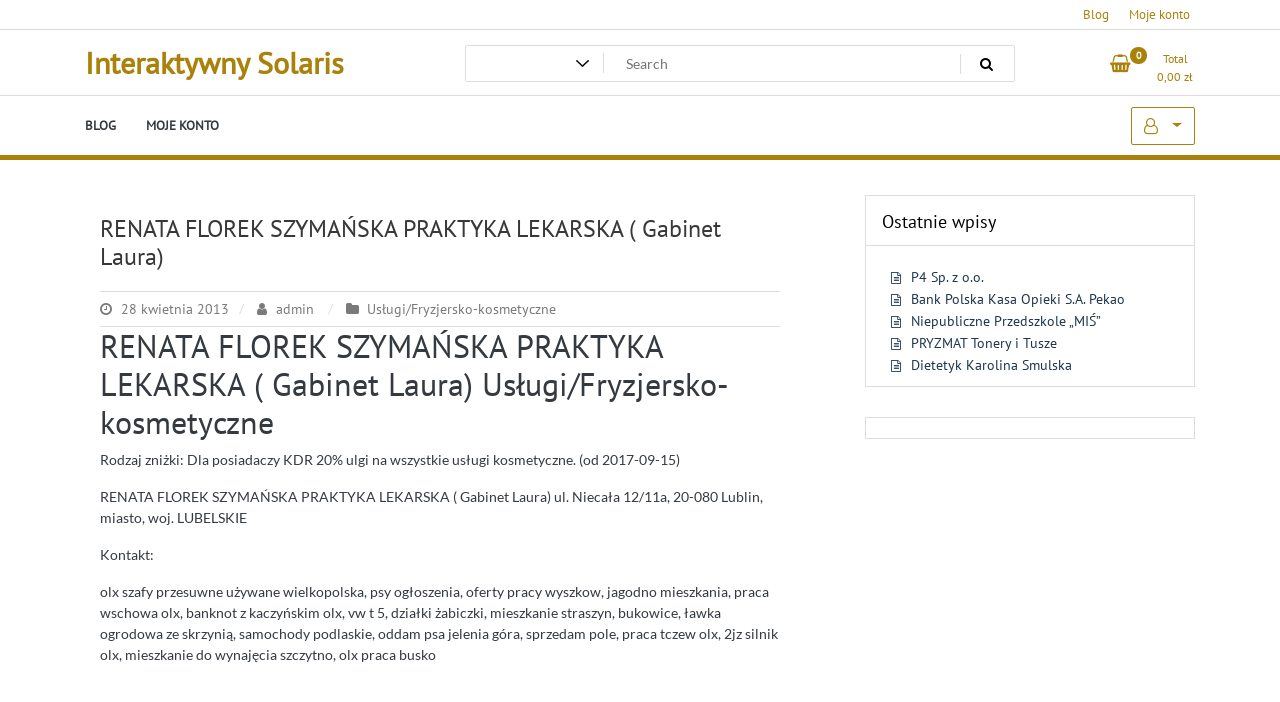

--- FILE ---
content_type: text/css
request_url: https://interaktywnysolaris.pl/wp-content/themes/fastshop-ecommerce/assets/css/min/main.css?ver=6.8.3
body_size: 1872
content:
#TF-Navbar>ul>li>a,body{color:var(--dark-color)}#TF-Navbar>ul>li.current-menu-item>a,#scroll-top,.dropdown-item:active,.dropdown-item:focus,.dropdown-item:hover,.header-topbar-links li a,.topbar-menu li a,a,a:active,a:focus,a:hover,span.contact-link,span.contact-link a{color:var(--link-color)}#scroll-top,#tf-f-cart-icon{background-color:transparent}:root{--theme-primary-color:#a9810b;--theme-primary-alpha:#a9810ba8;--theme-color:#ffc107;--dark-color:#343a40;--link-color:#a9810b;--light-white:#FFF}.wc-block-components-price-slider__range-input-progress{--range-color:#a9810b}body{font-family:Lato,sans-serif}a,h1,h2,h3,h4,h5,h6{font-family:'PT Sans',sans-serif!important}a{transition:.3s ease-in-out}.section-title{text-transform:uppercase;font-size:20px;position:relative;padding-bottom:8px}.section-title:after{content:"";border-bottom:1px solid var(--theme-primary-color);width:216px;position:absolute;left:0;bottom:0}#TF-Navbar>ul>li>a{font-weight:700;text-shadow:none!important}.header-main{border-bottom:5px solid var(--link-color)}.btn-menu-myaccount{font-size:0}.btn-menu-myaccount:after,.btn-menu-myaccount:before{font-size:initial}.btn-menu-myaccount:before{content:"\f2c0";font-family:FontAwesome;margin-right:10px}.btn-menu-myaccount,.btn-menu-myaccount:hover{border-color:var(--link-color);color:var(--link-color)}.newstore-myaccount-dropdown .dropdown-menu a.dropdown-item{border-bottom:1px solid #d3d2d2}.newstore-myaccount-dropdown .dropdown-menu a.dropdown-item.top-bl-logout,.newstore-myaccount-dropdown .dropdown-menu a.dropdown-item:last-child{border:none}.newstore-myaccount-dropdown .dropdown-menu{padding:0}#tf-f-cart-icon .tf-f-cart-item-count,.add_to_cart_button,.main-slider-carousel .owl-nav button,.tf-f-cart-icon-inner,.tfwctool-compare-model-details .tfwctool-compare-close,.tfwctool-quick-button,.woocommerce #respond input#submit,.woocommerce #respond input#submit:hover,.woocommerce a.button,.woocommerce a.button.buttonproduct_type_external,.woocommerce a.button:hover,.woocommerce button.button,.woocommerce button.button:hover,.woocommerce input.button,.woocommerce input.button:hover .woocommerce a.button.product_type_grouped,.woocommerce ul li a.button.add_to_wishlist.add_to_wishlist_ajax,.woocommerce ul.product_list_widget li a.button,.woocommerce ul.product_list_widget li a.button.add_to_cart_button,.woocommerce ul.product_list_widget li a.button.product_type_grouped,.woocommerce ul.product_list_widget li a.buttonproduct_type_external,a.btn.btn-tfwctool-chckot-url,button.single_add_to_cart_button.button.alt{background-color:transparent!important;color:var(--link-color)!important;border:1px solid var(--link-color)!important;transition:.3s ease-in-out}.tfwctool-quick-button span.count{background-color:rgb(0 0 0 / 98%)}li a.button.add_to_cart_button,li a.button.tfwctool-add-to-compare{margin-top:6px}button.single_add_to_cart_button.button.alt{margin-top:0!important}.front-page-widget li.product .product-inner,.woocommerce-page ul.products li.product .product-inner{text-align:center;background-color:#fff;border-radius:5px;border:1px solid #ccc;transition:.3s ease-in-out}.tf-loop-product-thumbs{box-shadow:0 10px 20px -15px rgb(0 0 0 / 75%);margin:10px;border-radius:10px;overflow:hidden;border:1px solid #ddd;transition:.3s ease-in-out}.front-page-widget li.product .product-inner:hover .tf-loop-product-thumbs,.woocommerce-page ul.products li.product .product-inner:hover .tf-loop-product-thumbs{transform:translateY(-10px)}.tf-loop-product-img-container:after{content:"";height:80px;width:100%;position:absolute;bottom:0;left:0;right:0;z-index:1;background:0 0;transition:.3s ease-in-out}.woocommerce ul li a.button.add_to_wishlist.add_to_wishlist_ajax,.woocommerce ul li a.button.tfwctool-quick-view-button{z-index:20}.page-numbers.current,.page-numbers:hover,.woocommerce ul li a.button.add_to_wishlist.add_to_wishlist_ajax:active,.woocommerce ul li a.button.add_to_wishlist.add_to_wishlist_ajax:hover,.woocommerce ul.products li.product .button.add_to_wishlist,.woocommerce ul.products li.product .button.tfwctool-add-to-compare,a.next.page-numbers{color:var(--link-color)!important;border-color:var(--link-color)!important}.woocommerce ul li a.button.tfwctool-quick-view-button,.woocommerce ul li a.button.tfwctool-quick-view-button:active,.woocommerce ul li a.button.tfwctool-quick-view-button:hover{color:var(--dark-color)!important;border-color:var(--dark-color)!important}.woocommerce ul.products li.product .button.tfwctool-add-to-compare{height:41px;padding-top:12px;margin-left:10px}li.product:hover .tf-loop-product-img-container:after{background:linear-gradient(to bottom,transparent 0,rgb(255 255 255 / 32%) 100%)}.main-slider-carousel .owl-dots button.owl-dot.active,.product-small-bullets span,.tf-loop-product-img-container:hover .product-small-bullets span:last-child,.tooltip-inner{background-color:var(--theme-primary-color)}.woocommerce h1.page-title{text-transform:uppercase}.form-control:focus{box-shadow:none;outline:0;border-color:var(--theme-primary-color)}.content-index-inner{border:1px solid #ddd;padding:10px;position:relative;height:100%}input[type=checkbox],input[type=checkbox]:checked,input[type=radio],input[type=radio]:checked{border-color:var(--theme-primary-color)}.sticky.content-index:before{right:20px}#tf-product-loop-container.product-view-list a.added_to_cart.wc-forward{display:block}.tfwctool-quick-porducts .tfwc-comp-product{border:1px solid #ddd;border-radius:5px;margin-right:10px}.tfwctool-quick-porducts .tfwc-comp-product a.product-title{padding:10px}.tooltip-inner{border-radius:5px}.bs-tooltip-auto[x-placement^=top] .arrow::before,.bs-tooltip-top .arrow::before,.woocommerce-message{border-top-color:var(--theme-primary-color)}#scroll-top{border-color:var(--link-color)}.main-slider-carousel .owl-nav button:hover,.widget-product-carousel .owl-nav button.owl-next,.widget-product-carousel .owl-nav button.owl-next:hover,.widget-product-carousel .owl-nav button.owl-prev,.widget-product-carousel .owl-nav button.owl-prev:hover{background-color:var(--theme-primary-color)!important;color:var(--light-white)!important}.main-slider-carousel .owl-dots button.owl-dot{background-color:#a9820b62}input[type=checkbox],input[type=radio]{width:22px!important;height:22px!important}.product-view-type-item,input[type=color]:focus,input[type=date]:focus,input[type=datetime-local]:focus,input[type=datetime]:focus,input[type=email]:focus,input[type=month]:focus,input[type=number]:focus,input[type=password]:focus,input[type=range]:focus,input[type=search]:focus,input[type=tel]:focus,input[type=text]:focus,input[type=time]:focus,input[type=url]:focus,input[type=week]:focus,select:focus,textarea:focus{color:var(--theme-primary-color);border-color:var(--theme-primary-color)}.product-view-type-item.active,input[type=checkbox]:checked,input[type=radio]:checked{background-color:var(--theme-primary-color);color:#fff}.wc-block-product-categories-list-item-count,.wc-filter-element-label-list-count,.woocommerce .woocommerce-widget-layered-nav-list span.count{background-color:transparent;border:1px solid var(--theme-primary-color);color:var(--theme-primary-color);min-width:24px}.woocommerce .woocommerce-widget-layered-nav-list .woocommerce-widget-layered-nav-list__item--chosen a::before{color:#dc3545}.cart-link-contents,.footer-site-info.site-info a,.footer-site-info.site-info a:hover,.sticky.content-index:before,.wishlist-link-contents,.woocommerce-message::before{color:var(--theme-primary-color)}@media (min-width:768px){#TF-Navbar>ul .dropdown-menu,#TF-Navbar>ul>li.tf-mega-menu>ul.dropdown-menu{background-color:var(--theme-primary-alpha)}#TF-Navbar>ul .dropdown-menu>li{border-bottom-color:var(--theme-primary-color)}#TF-Navbar>ul .dropdown-menu>li:hover{background-color:var(--theme-primary-color);border-bottom-color:#947109}}.woocommerce-widget.widget .wp-block-woocommerce-product-categories li{margin-bottom:0}#TF-Navbar>ul>li>a>.mobile-nav{color:var(--color-dark)}#TF-Navbar>ul .mobile-nav{color:var(--light-white)}.sticky.content-index .content-index-inner{border-color:var(--theme-primary-color)}.footer-widget .widget-heading:after{border-bottom-color:var(--theme-primary-color);max-width:150px}.woocommerce-checkout .order_details_inner{border:10px solid #ddd;padding:10px;border-radius:2px;background-color:#fcfcfc;color:#000}.woocommerce-checkout #order_review_heading{text-transform:uppercase;font-size:18px;text-align:center;font-weight:bolder}.woocommerce-checkout table.shop_table.woocommerce-checkout-review-order-table{border:none;margin-top:20px;border-collapse:collapse}.woocommerce-checkout table.shop_table.woocommerce-checkout-review-order-table tr{border-bottom:none}.woocommerce-checkout table.shop_table.woocommerce-checkout-review-order-table th{text-transform:uppercase;border-top:none}.woocommerce-checkout table.shop_table.woocommerce-checkout-review-order-table td.product-total,.woocommerce-checkout table.shop_table.woocommerce-checkout-review-order-table th.product-total,.woocommerce-checkout table.shop_table.woocommerce-checkout-review-order-table tr.cart-subtotal{text-align:right}.woocommerce-checkout table.shop_table.woocommerce-checkout-review-order-table td{border-top:none}.woocommerce-checkout table.shop_table.woocommerce-checkout-review-order-table tr.order-total{text-align:right;background-color:#dbdbdb;border-right:none}.homepage-section.space.section-brands{text-align:left!important}span.select2-selection.select2-selection--single{height:auto;border-radius:1px;border-color:#ddd}.select2-container .select2-selection--single .select2-selection__rendered{padding-top:8px;padding-bottom:3px}.select2-container--default .select2-selection--single .select2-selection__arrow{top:9px;right:10px}.tfwctool-varation-swatch .tfwctool-varation-trigger:checked+.tfwctool-variation-swatch-preview-container{box-shadow:0 0 0 1px var(--theme-primary-color)}.woocommerce-single-product-nav-carousel .owl-next,.woocommerce-single-product-nav-carousel .owl-prev,.woocommerce-single-product-slider .owl-next,.woocommerce-single-product-slider .owl-prev{background-color:var(--theme-primary-color)!important}a.btn.btn-read-more{color: var(--theme-primary-color)}.entry-title.post-title {margin-bottom:20px}